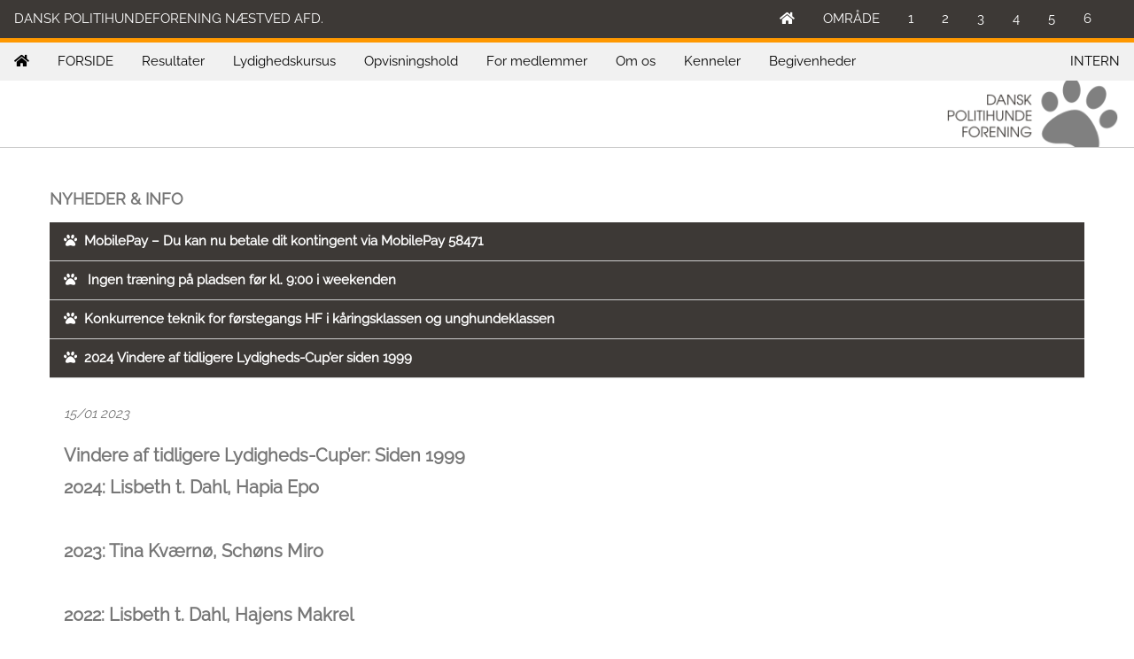

--- FILE ---
content_type: text/html; charset=UTF-8
request_url: https://www.danskpolitihundeforening.dk/nyhed.php?afd=507&n=1413
body_size: 54805
content:
<!DOCTYPE html>
<html lang="da">

<head>

<meta charset="UTF-8">
<title>Dansk Politihundeforening Næstved afd.</title>
  <meta name="description" content="">
  <meta name="author" content="Formand Gitte Marianne Skov Larsen">
<meta name="viewport" content="width=device-width, initial-scale=1">
<link rel="preload" href="/css/w3.css" as="style" />
<link rel="stylesheet" href="/css/w3.css">
<link rel="stylesheet" href="https://fonts.bunny.net/css?family=Raleway" crossorigin="anonymous" referrerpolicy="no-referrer">
<link rel="icon" href="/favicon.ico" type="image/x-icon">
<script src="https://kit.fontawesome.com/1552920829.js" crossorigin="anonymous"></script>

<style>
body,h1,h2,h3,h4,h5,h6 {font-family: "Raleway", sans-serif;}
body, html {
  height: 100%;
  color: #777;
  line-height: 1.8;
}

/* Deaktiver FORM-button til alle required-felter er udfyldt */

#frm1:invalid #btn1 {
  pointer-events: none;
  cursor: not-allowed;
  color: graytext;
}

</style>

</head>

<body>



<div class="w3-sidebar w3-bar-block w3-light-grey w3-animate-left" style="display:none;z-index:4; width:300px; padding-bottom:200px;" id="mySidebar">
<button class="w3-button w3-block w3-left-align" onclick="myAccFunc('Acc1')">OMR&Aring;DE 1 <i class="fa fa-caret-down"></i></button><div id="Acc1" class="w3-hide w3-white"><a href="/" class="w3-bar-item w3-button" target="">Aalborg</a><a href="/?afd=105" class="w3-bar-item w3-button" target="">Brovst</a><a href="/?afd=101" class="w3-bar-item w3-button" target="">Dronninglund</a><a href="/?afd=102" class="w3-bar-item w3-button" target="">Hjørring</a><a href="/?afd=103" class="w3-bar-item w3-button" target="">Hobro</a><a href="/?afd=104" class="w3-bar-item w3-button" target="">Vendelbo</a></div><button class="w3-button w3-block w3-left-align" onclick="myAccFunc('Acc2')">OMR&Aring;DE 2 <i class="fa fa-caret-down"></i></button><div id="Acc2" class="w3-hide w3-white"><a href="/?afd=200" class="w3-bar-item w3-button" target=""> Område side</a><a href="/?afd=211" class="w3-bar-item w3-button" target="">Aarhus</a><a href="/?afd=201" class="w3-bar-item w3-button" target="">Galten</a><a href="/?afd=202" class="w3-bar-item w3-button" target="">Grenå</a><a href="/?afd=203" class="w3-bar-item w3-button" target="">Herning</a><a href="/?afd=212" class="w3-bar-item w3-button" target="">Mors</a><a href="/?afd=206" class="w3-bar-item w3-button" target="">Odder</a><a href="/?afd=207" class="w3-bar-item w3-button" target="">Randers</a><a href="/?afd=208" class="w3-bar-item w3-button" target="">Silkeborg</a><a href="/?afd=205" class="w3-bar-item w3-button" target="">Skive</a><a href="/?afd=209" class="w3-bar-item w3-button" target="">Thisted</a><a href="/?afd=210" class="w3-bar-item w3-button" target="">Viborg</a></div><button class="w3-button w3-block w3-left-align" onclick="myAccFunc('Acc3')">OMR&Aring;DE 3 <i class="fa fa-caret-down"></i></button><div id="Acc3" class="w3-hide w3-white"><a href="/?afd=300" class="w3-bar-item w3-button" target=""> Område side</a><a href="/?afd=309" class="w3-bar-item w3-button" target="">Aabenraa</a><a href="/?afd=304" class="w3-bar-item w3-button" target="">Billund</a><a href="/?afd=301" class="w3-bar-item w3-button" target="">Haderslev</a><a href="/?afd=302" class="w3-bar-item w3-button" target="">Horsens</a><a href="/?afd=306" class="w3-bar-item w3-button" target="">Sønderborg</a><a href="/?afd=307" class="w3-bar-item w3-button" target="">Tønder</a><a href="/?afd=308" class="w3-bar-item w3-button" target="">Vejle</a><a href="/?afd=305" class="w3-bar-item w3-button" target="">Vestjylland</a></div><button class="w3-button w3-block w3-left-align" onclick="myAccFunc('Acc4')">OMR&Aring;DE 4 <i class="fa fa-caret-down"></i></button><div id="Acc4" class="w3-hide w3-white"><a href="/?afd=401" class="w3-bar-item w3-button" target="">Bogense</a><a href="/?afd=402" class="w3-bar-item w3-button" target="">Faaborg</a><a href="/?afd=403" class="w3-bar-item w3-button" target="">Middelfart</a><a href="/?afd=404" class="w3-bar-item w3-button" target="">Nyborg</a><a href="/?afd=405" class="w3-bar-item w3-button" target="">Odense</a><a href="/?afd=406" class="w3-bar-item w3-button" target="">Svendborg</a></div><button class="w3-button w3-block w3-left-align" onclick="myAccFunc('Acc5')">OMR&Aring;DE 5 <i class="fa fa-caret-down"></i></button><div id="Acc5" class="w3-hide w3-white"><a href="/?afd=500" class="w3-bar-item w3-button" target=""> Område side</a><a href="/?afd=501" class="w3-bar-item w3-button" target="">Holbæk</a><a href="/?afd=502" class="w3-bar-item w3-button" target="">Kalundborg</a><a href="/?afd=503" class="w3-bar-item w3-button" target="">Korsør</a><a href="/?afd=504" class="w3-bar-item w3-button" target="">Maribo</a><a href="/?afd=505" class="w3-bar-item w3-button" target="">Nakskov</a><a href="/?afd=506" class="w3-bar-item w3-button" target="">Nykøbing Falster</a><a href="/?afd=507" class="w3-bar-item w3-button" target="">Næstved</a><a href="/?afd=508" class="w3-bar-item w3-button" target="">Ringsted</a><a href="/?afd=509" class="w3-bar-item w3-button" target="">Slagelse</a><a href="/" class="w3-bar-item w3-button" target="">Vordingborg</a><a href="/?afd=511" class="w3-bar-item w3-button" target="">Østsjælland</a></div><button class="w3-button w3-block w3-left-align" onclick="myAccFunc('Acc6')">OMR&Aring;DE 6 <i class="fa fa-caret-down"></i></button><div id="Acc6" class="w3-hide w3-white"><a href="/?afd=600" class="w3-bar-item w3-button" target=""> Område side</a><a href="/?afd=601" class="w3-bar-item w3-button" target="">Birkerød</a><a href="/" class="w3-bar-item w3-button" target="">Bornholm</a><a href="/?afd=602" class="w3-bar-item w3-button" target="">Frederiksværk-Gribskov</a><a href="/?afd=607" class="w3-bar-item w3-button" target="">Helsingør</a><a href="/?afd=603" class="w3-bar-item w3-button" target="">København</a><a href="/?afd=604" class="w3-bar-item w3-button" target="">Roskilde</a><a href="/?afd=605" class="w3-bar-item w3-button" target="">Skovbo</a><a href="/?afd=606" class="w3-bar-item w3-button" target="">Tåstrup</a></div>

</div>

<div class="w3-overlay" onclick="side_close()" style="cursor:pointer;z-index:3;" id="myOverlay"></div>


<div class="w3-top w3-hide-small">
<div class="w3-bar w3-text-white w3-bottombar w3-border-orange" style="background:#3D3936;">
<div class="w3-bar-item w3-hover-orange w3-right"></div>
  <span class="w3-bar-item w3-left">DANSK POLITIHUNDEFORENING N&AElig;STVED AFD.</span>
  <a href="#" onclick="side_open('Acc6')"><div class="w3-bar-item w3-hover-orange w3-right">6</div></a>
  <a href="#" onclick="side_open('Acc5')"><div class="w3-bar-item w3-hover-orange w3-right">5</div></a>
  <a href="#" onclick="side_open('Acc4')"><div class="w3-bar-item w3-hover-orange w3-right">4</div></a>
  <a href="#" onclick="side_open('Acc3')"><div class="w3-bar-item w3-hover-orange w3-right">3</div></a>
  <a href="#" onclick="side_open('Acc2')"><div class="w3-bar-item w3-hover-orange w3-right">2</div></a>
  <a href="#" onclick="side_open('Acc1')"><div class="w3-bar-item w3-hover-orange w3-right">1</div></a>
  <span class="w3-bar-item w3-right">OMR&Aring;DE</span>
  <a href="/?afd=1" class="w3-bar-item w3-button w3-right w3-hover-orange" title="Hovedforside"><i class="fa fa-home"></i></a>
</div>
</div>


<div class="w3-top w3-hide-medium w3-hide-large">
<div class="w3-bar w3-text-white w3-bottombar w3-border-orange" style="background:#3D3936;">
<div class="w3-bar-item w3-hover-orange w3-right"></div>

  <a href="#" onclick="side_open()"><div class="w3-bar-item w3-hover-orange w3-right">OMR&Aring;DER</div></a>
  <a href="/?afd=1" class="w3-bar-item w3-button w3-right w3-hover-orange" title="Hovedforside"><i class="fa fa-home"></i></a>
</div>
</div>

<!-- Navbar -->

<div class="w3-top" style="top:48px;">
  <div class="w3-bar w3-light-grey" id="myNavbarDisabled">
    <a class="w3-bar-item w3-button w3-hover-black w3-hide-medium w3-hide-large w3-right" href="javascript:void(0);" onclick="toggleFunction()" title="Toggle Navigation Menu">
      <i class="fa fa-bars"></i>
    </a>
    
    <a href="/?afd=507#home" class="w3-bar-item w3-button" title="Afdelingsforside"><i class="fa fa-home"></i></a>
<a href="/side/65/FORSIDE" class="w3-bar-item w3-button w3-hide-small">FORSIDE</a><div class="w3-dropdown-hover w3-hide-small">
	<button class="w3-button"> Resultater</button>
	<div class="w3-dropdown-content w3-bar-block w3-light-grey"><a href="/side/786/Standpunktsprøver" class="w3-bar-item w3-button">Standpunktsprøver</a><a href="/side/1209/Prøvekåring" class="w3-bar-item w3-button">Prøvekåring</a><a href="/side/787/Kåring" class="w3-bar-item w3-button">Kåring</a><a href="/side/788/Unghundeklassen" class="w3-bar-item w3-button">Unghundeklassen</a><a href="/side/789/Patruljeklassen" class="w3-bar-item w3-button">Patruljeklassen</a><a href="/side/790/Kriminalklassen" class="w3-bar-item w3-button">Kriminalklassen</a><a href="/side/791/Vinderklassen" class="w3-bar-item w3-button">Vinderklassen</a><a href="/side/792/Lydighedscup" class="w3-bar-item w3-button">Lydighedscup</a><a href="/side/1807/Øvrige konkurrencer" class="w3-bar-item w3-button">Øvrige konkurrencer</a></div></div><div class="w3-dropdown-hover w3-hide-small">
	<button class="w3-button"> Lydighedskursus</button>
	<div class="w3-dropdown-content w3-bar-block w3-light-grey"><a href="/side/827/Hvad laver man" class="w3-bar-item w3-button">Hvad laver man</a><a href="/side/1981/Praktiske oplysninger" class="w3-bar-item w3-button">Praktiske oplysninger</a></div></div><a href="/side/828/Opvisningshold" class="w3-bar-item w3-button w3-hide-small">Opvisningshold</a><a href="/side/1897/For medlemmer" class="w3-bar-item w3-button w3-hide-small">For medlemmer</a><div class="w3-dropdown-hover w3-hide-small">
	<button class="w3-button"> Om os</button>
	<div class="w3-dropdown-content w3-bar-block w3-light-grey"><a href="/side/800/Bestyrelse" class="w3-bar-item w3-button">Bestyrelse</a><a href="/side/801/Hvor holder vi til" class="w3-bar-item w3-button">Hvor holder vi til</a><a href="/side/802/Aktive hundefører" class="w3-bar-item w3-button">Aktive hundefører</a><a href="/side/917/Generalforsamling" class="w3-bar-item w3-button">Generalforsamling</a><a href="/side/1975/Nyt medlem" class="w3-bar-item w3-button">Nyt medlem</a></div></div><a href="/side/1075/Kenneler" class="w3-bar-item w3-button w3-hide-small">Kenneler</a><a href="/side/1962/Begivenheder" class="w3-bar-item w3-button w3-hide-small">Begivenheder</a><a href="#" class="w3-bar-item w3-button w3-hide-small" style="float:right" onclick="document.getElementById('secret').style.display='block'">INTERN</a>
<!--
    <a href="#" class="w3-bar-item w3-button w3-hide-small w3-right w3-hover-red">
    <i class="fa fa-search"></i>
    </a>
-->

  </div>

  <!-- Navbar on small screens -->
  <div id="navDemo" class="w3-bar-block w3-white w3-hide w3-hide-large w3-hide-medium"  style= "overflow-y: scroll;">
<a href="/side/65/FORSIDE" class="w3-bar-item w3-button" onclick="toggleFunction()">FORSIDE</a><div class="w3-dropdown-hover w3-hide-large w3-hide-medium">
	<button class="w3-button w3-light-grey"> Resultater</button>
	<div class="w3-dropdown-content w3-bar-block w3-light-grey"><a href="/side/786/Standpunktsprøver" class="w3-bar-item w3-button">Standpunktsprøver</a><a href="/side/1209/Prøvekåring" class="w3-bar-item w3-button">Prøvekåring</a><a href="/side/787/Kåring" class="w3-bar-item w3-button">Kåring</a><a href="/side/788/Unghundeklassen" class="w3-bar-item w3-button">Unghundeklassen</a><a href="/side/789/Patruljeklassen" class="w3-bar-item w3-button">Patruljeklassen</a><a href="/side/790/Kriminalklassen" class="w3-bar-item w3-button">Kriminalklassen</a><a href="/side/791/Vinderklassen" class="w3-bar-item w3-button">Vinderklassen</a><a href="/side/792/Lydighedscup" class="w3-bar-item w3-button">Lydighedscup</a><a href="/side/1807/Øvrige konkurrencer" class="w3-bar-item w3-button">Øvrige konkurrencer</a></div></div><div class="w3-dropdown-hover w3-hide-large w3-hide-medium">
	<button class="w3-button w3-light-grey"> Lydighedskursus</button>
	<div class="w3-dropdown-content w3-bar-block w3-light-grey"><a href="/side/827/Hvad laver man" class="w3-bar-item w3-button">Hvad laver man</a><a href="/side/1981/Praktiske oplysninger" class="w3-bar-item w3-button">Praktiske oplysninger</a></div></div><a href="/side/828/Opvisningshold" class="w3-bar-item w3-button" onclick="toggleFunction()">Opvisningshold</a><a href="/side/1897/For medlemmer" class="w3-bar-item w3-button" onclick="toggleFunction()">For medlemmer</a><div class="w3-dropdown-hover w3-hide-large w3-hide-medium">
	<button class="w3-button w3-light-grey"> Om os</button>
	<div class="w3-dropdown-content w3-bar-block w3-light-grey"><a href="/side/800/Bestyrelse" class="w3-bar-item w3-button">Bestyrelse</a><a href="/side/801/Hvor holder vi til" class="w3-bar-item w3-button">Hvor holder vi til</a><a href="/side/802/Aktive hundefører" class="w3-bar-item w3-button">Aktive hundefører</a><a href="/side/917/Generalforsamling" class="w3-bar-item w3-button">Generalforsamling</a><a href="/side/1975/Nyt medlem" class="w3-bar-item w3-button">Nyt medlem</a></div></div><a href="/side/1075/Kenneler" class="w3-bar-item w3-button" onclick="toggleFunction()">Kenneler</a><a href="/side/1962/Begivenheder" class="w3-bar-item w3-button" onclick="toggleFunction()">Begivenheder</a>
<a href="#" class="w3-bar-item w3-button" onclick="document.getElementById('secret').style.display='block'">INTERN</a>
<!--
    <a href="#" class="w3-bar-item w3-button">EVT: S&Oslash;G</a>
-->
  </div>
</div>
<div class="w3-bar w3-white w3-border-bottom" style="margin-top:86px;">
   <a href="/?afd=507"><img src="/w3images/logo1.png" class="w3-right w3-margin-right" style="height:80px;" border="0" alt="Logo"></a>
 </div>




<div class="w3-content w3-container w3-padding-32" style="max-width:1200px" id="about">
<h5><strong>NYHEDER &amp; INFO</strong></h5>
<button onclick="myNews('nyh3528')" class="w3-button w3-block w3-left-align w3-border-bottom w3-text-white" style="background:#3D3936;"><i class="fas fa-paw" style="color:white; padding-right:8px;"></i><strong>MobilePay – Du kan nu betale dit kontingent via MobilePay 58471</strong></button><a name="3528"></a><div id="nyh3528" class="w3-hide w3-container w3-animate-opacity"><br><i>18/02 2025</i><br><strong><span style="font-size:22px;"><span new="" roman="" style="font-family:" times=""><span calibri="" style="font-family:">MobilePay &ndash; Du kan nu betale dit kontingent via MobilePay 58471</span></span><br />
<span new="" roman="" style="font-family:" times=""><span calibri="" style="font-family:">Nogen synes, at det er lettere end bankoverf&oslash;rsel. Det kommer s&aring; med en pris p&aring; kr. 13,- for gebyret. Dvs. du betaler kr. 1313,- Husk at skrive dit navn.</span></span></span></strong><br />
&nbsp;<br><br></div><button onclick="myNews('nyh3171')" class="w3-button w3-block w3-left-align w3-border-bottom w3-text-white" style="background:#3D3936;"><i class="fas fa-paw" style="color:white; padding-right:8px;"></i><strong> Ingen træning på pladsen før kl. 9:00 i weekenden</strong></button><a name="3171"></a><div id="nyh3171" class="w3-hide w3-container w3-animate-opacity"><br><i>12/08 2024</i><br><span style="font-size:12pt"><span style="font-family:&quot;Times New Roman&quot;,&quot;serif&quot;">- Ingen tr&aelig;ning p&aring; pladsen f&oslash;r kl. 9:00 i weekenden (konkurrencer og f&aelig;lles klubaktiviteter undtaget)</span></span><br />
<br />
<span style="font-size:12pt"><span style="font-family:&quot;Times New Roman&quot;,&quot;serif&quot;">- G&oslash;en/hylen fra biler skal minimeres!<br />
Park&eacute;r din bil s&aring; bagsm&aelig;kken vender mod klubhuset/h&aelig;kken. Hver enkelt er ansvarlig for at s&oslash;rge for de n&oslash;dvendige tiltag.<br />
Giv plads til den klubkammerat, der kun kan holde ro i bilen, n&aring;r vedkommende parkerer et specifikt sted.<br />
Hold f&aelig;lles justits, larmer en klubkammerats hund i bilen, n&aring;r der g&aring;r nogen forbi, s&aring; sig det til vedkommende, der skal handles p&aring; det.</span></span><br />
<br />
<span style="font-size:12pt"><span style="font-family:&quot;Times New Roman&quot;,&quot;serif&quot;">- Ingen f&aelig;rdsel p&aring; pladsen efter m&oslash;rkets frembrud for at lufte eller tr&aelig;ne hund.</span></span><br />
&nbsp;<br><br></div><button onclick="myNews('nyh2114')" class="w3-button w3-block w3-left-align w3-border-bottom w3-text-white" style="background:#3D3936;"><i class="fas fa-paw" style="color:white; padding-right:8px;"></i><strong>Konkurrence teknik for førstegangs HF i kåringsklassen og unghundeklassen</strong></button><a name="2114"></a><div id="nyh2114" class="w3-hide w3-container w3-animate-opacity"><br><i>06/08 2023</i><br><h1>K&aring;ringsklassen</h1>

<table border="1">
	<tbody>
		<tr>
			<td width="11%">
			<h3><span style="font-size:14px;">&Oslash;velse: 1.</span></h3>
			</td>
			<td align="left" width="39%">
			<h3><span style="font-size:14px;">Linef&oslash;ring&nbsp;det samme som fri v. fod, men man melder f&oslash;rst klar n&aring;r hund er p&aring; plads og line er sat p&aring; hunden. .</span></h3>
			</td>
			<td width="25%">
			<h3><span style="font-size:14px;">Point: 6 + 10/10</span></h3>
			</td>
		</tr>
	</tbody>
</table>

<table border="1">
	<tbody>
		<tr>
			<td width="27%">
			<h3><span style="font-size:14px;">&Oslash;velse: 2.</span></h3>
			</td>
			<td align="left" width="39%">
			<h3><span style="font-size:14px;">Fri ved fod</span></h3>
			</td>
			<td width="25%">
			<h3><span style="font-size:14px;">Point: 6 + 10/10</span></h3>
			</td>
		</tr>
	</tbody>
</table>

<table border="1">
	<tbody>
		<tr>
			<td width="100%"><span style="font-size:14px;">HF stiller sig med hunden p&aring; plads foran dommeren, uden line.<br />
			HF melder&nbsp;&quot;<i>klar, nikker</i>&quot;&nbsp;til dommeren.<br />
			Dommeren begynder at dirigere med HF.<br />
			Dommeren siger&nbsp;&rdquo;<i>ja tak</i>&rdquo;.<br />
			&Oslash;velsen er slut.</span></td>
		</tr>
	</tbody>
</table>

<table border="1">
	<tbody>
		<tr>
			<td width="27%">
			<h3><span style="font-size:14px;">&Oslash;velse: 3.</span></h3>
			</td>
			<td width="39%">
			<h3><span style="font-size:14px;">Apportering</span></h3>
			</td>
			<td width="25%">
			<h3><span style="font-size:14px;">Point:&nbsp; 6 + 10/10</span></h3>
			</td>
		</tr>
	</tbody>
</table>

<table border="1">
	<tbody>
		<tr>
			<td width="100%"><span style="font-size:14px;">HF stiller sig med hunden p&aring; plads, uden line.<br />
			HF melder&nbsp;&quot;<i>nikker</i>&quot;&nbsp;til dommeren.<br />
			Dommeren giver apport bukken til HF.<br />
			HF m&aring; give en&nbsp; kommando til H inden klarmelding til dommeren.<br />
			HF ser p&aring; dommeren.<br />
			Dommeren giver tegn&nbsp;<i>(nikker &quot;ok&quot;).</i><br />
			HF kaster apport bukken mindst 10 meter ud.<br />
			HF ser igen p&aring; dommeren.<br />
			Dommeren giver tegn&nbsp;<i>(nikker &quot;ok&quot;)&nbsp;</i>ca.5 sek. efter apporten ligger stille.<br />
			HF kommanderer&nbsp;&quot;<i>apport</i>&quot;&nbsp;. Hunden apporterer apport bukken.<br />
			HF kan v&aelig;lge at lade H aflevere apporten foran eller ved HF venstre side.<br />
			Dommeren giver tegn&nbsp;<i>(nikker &quot;ok&quot;)&nbsp;</i>ca.5 sek. efter H er kommet p&aring; plads. Hvis dommer ikke nikker er det fordi H. ikke har sat sig. kom med en plads kommando.<br />
			HF kommanderer&nbsp;&quot;<i>slip</i>&quot;&nbsp;og tager apport bukken fra hunden. Dommeren siger&nbsp;&quot;<i>ja tak</i>&quot;.<br />
			&Oslash;velsen er slut. El. siddende t&aelig;t foran HF, hvis HF v&aelig;lger den l&oslash;sning m&aring; der gives en&nbsp;<i>plads</i>&nbsp;kommando&nbsp;efter apport aflevering, Dommeren giver tegn&nbsp;<i>(nikker &quot;ok&quot;)</i>&nbsp;ca.5 sek. efter H har sat sig,&nbsp;HF kommanderer&nbsp;&quot;<i>slip</i>&quot;&nbsp;og tager apport bukken fra hunden.<br />
			HF ser p&aring; dommeren, n&aring;r hunden igen sidder p&aring; plads. Dommeren siger&nbsp;&quot;<i>ja tak</i>&quot;.<br />
			&Oslash;velsen er slut.</span></td>
		</tr>
	</tbody>
</table>

<table border="1">
	<tbody>
		<tr>
			<td width="27%">
			<h3><span style="font-size:14px;">&Oslash;velse: 4</span></h3>
			</td>
			<td width="39%">
			<h3><span style="font-size:14px;">Spring</span></h3>
			</td>
			<td width="25%">
			<h3><span style="font-size:14px;">Point:&nbsp; 6 + 10/10</span></h3>
			</td>
		</tr>
	</tbody>
</table>

<table border="1">
	<tbody>
		<tr>
			<td width="100%"><span style="font-size:14px;">HF stiller sig med hunden p&aring; plads foran spring br&aelig;ttet, uden line, det er i alle klasser 1,5 M.<br />
			HF melder&nbsp;&quot;<i>klar, nikker</i>&quot;&nbsp;til dommeren.<br />
			HF ser p&aring; dommeren.<br />
			Dommeren giver tegn&nbsp;<i>(nikker &quot;ok&quot;)</i>.<br />
			HF kommanderer&nbsp;&quot;<i>fremad spring</i>&quot;&nbsp;og l&oslash;ber frem og st&aring;r stille lige<br />
			s&aring; snart HF og hund er p&aring; h&oslash;jde med hinanden og hunden s&aelig;tter sig<br />
			p&aring; plads.<br />
			Dommeren siger&nbsp;&quot;<i>ja tak</i>&quot;.<br />
			&Oslash;velsen er slut.</span></td>
		</tr>
	</tbody>
</table>

<table border="1">
	<tbody>
		<tr>
			<td width="27%">
			<h3><span style="font-size:14px;">&Oslash;velse: 5.</span></h3>
			</td>
			<td align="left" width="39%">
			<h3><span style="font-size:14px;">Halsgivning</span></h3>
			</td>
			<td width="25%">
			<h3><span style="font-size:14px;">Point: 6 + 10/10</span></h3>
			</td>
		</tr>
	</tbody>
</table>

<table border="1">
	<tbody>
		<tr>
			<td width="100%"><span style="font-size:14px;">HF stiller sig med hunden p&aring; plads uden line, HF melder&nbsp;&quot;<i>klar, nikker</i>&quot;&nbsp;<br />
			til dommeren.<br />
			Dommeren giver tegn&nbsp;<i>(nikker &quot;ok&quot;).</i><br />
			HF kommanderer&nbsp;&quot;giv&nbsp;<i>hals</i>&quot;.<br />
			Dommeren siger&nbsp;&quot;<i>ja tak</i>&quot;&nbsp;efter 8 til 10 glam.<br />
			&Oslash;velsen er slut.</span></td>
		</tr>
	</tbody>
</table>

<table border="1">
	<tbody>
		<tr>
			<td width="27%">
			<h3><span style="font-size:14px;">&Oslash;velse: 6.</span></h3>
			</td>
			<td width="39%">
			<h3><span style="font-size:14px;">Afd&aelig;kning tid: 2 min.</span></h3>
			</td>
			<td width="25%">
			<h3><span style="font-size:14px;">Point:&nbsp; 6 + 10/10</span></h3>
			</td>
		</tr>
	</tbody>
</table>

<table border="1">
	<tbody>
		<tr>
			<td width="100%"><span style="font-size:14px;">HF stiller sig med hunden p&aring; det sted som dommeren anviser, uden line.<br />
			HF melder&nbsp;&quot;<i>klar, nikker</i>&quot;&nbsp;til dommeren.<br />
			HF ser p&aring; dommeren.<br />
			Dommeren giver tegn&nbsp;<i>(nikker &quot;ok&quot;)</i>.<br />
			HF kommanderer&nbsp;&quot;<i>d&aelig;k</i>&quot;.<br />
			HF ser p&aring; dommeren.<br />
			Dommeren giver tegn&nbsp;<i>(nikker &quot;ok&quot;).<br />
			Hvis&nbsp; dommeren ikke giver dig lov til at g&aring; s&aring; er det fordi din H ikke ligger d&aelig;k, Dommer kan ikke sende dig afsted hvis H ikke d&aelig;kker, du m&aring; ikke se p&aring; din H ,&nbsp; men i den situation ville jeg &nbsp;bare sige d&aelig;k igen indtil du f&aring;r lov til at g&aring;, for det sker ikke f&oslash;r hund d&aelig;kker.</i><br />
			HF g&aring;r i skjul, anvist af dommeren. Hunden skal v&aelig;re afd&aelig;kket i 2 min.<br />
			Dommer/tidtager giver tegn&nbsp;<i>(nikker &quot;ok&quot;)</i>&nbsp;til at HF kan kalde p&aring; hunden.<br />
			HF fl&oslash;jter/kalder p&aring; hunden.<br />
			Hunden l&oslash;ber hen til HF.<br />
			Dommeren siger&nbsp;&quot;<i>ja tak</i>&quot;<br />
			&Oslash;velsen er slut.</span></td>
		</tr>
	</tbody>
</table>

<table border="1" cellpadding="1" cellspacing="1" style="width:500px;">
	<tbody>
		<tr>
			<td>
			<h3><span style="font-size:14px;">&Oslash;velse 7. spors&oslash;g. Point 15- Appel 20/10</span></h3>

			<h3><span style="font-size:14px;">Sporet der skal ops&oslash;ges ved 2 pinde hvor der er 20 m. imellem er&nbsp;&nbsp;300 meter langt,<br />
			der er 1&nbsp;genstand p&aring;&nbsp;sporet og sporet er maksimalt 1 time gammelt.<br />
			HF ankommer med hunden i line, samt har sporline og evt. sporsele<br />
			med.<br />
			HF tager hundens line af og s&aelig;tter sporline p&aring; inden HF melder<br />
			&quot;<i>klar, nikker</i>&quot;&nbsp;til dommeren.<br />
			Dommeren siger&nbsp;&quot;<i>v&aelig;rsgo el. nikker</i>&quot;).<br />
			HF s&aelig;tter hunden i gang med at s&oslash;ge sporet.<br />
			Fundne genstande markeres ved h&aring;ndsopr&aelig;kning.<br />
			Sporet forts&aelig;ttes, indtil dommeren siger&nbsp;&quot;<i>ja tak</i>&quot;.<br />
			&Oslash;velsen er slut.</span></h3>
			</td>
		</tr>
	</tbody>
</table>

<hr />
<table border="1" cellpadding="2" style="font-size: 13px;">
	<tbody>
		<tr>
			<td width="100%"><span style="font-size:14px;">&Oslash;velse 8.rondering&nbsp;&nbsp;Point 15- Appel 20/10<br />
			HF ankommer med hunden i line.<br />
			Dommeren fort&aelig;ller om banens begr&aelig;nsninger (h&oslash;jre, eller venstre,<br />
			eller midtbegr&aelig;nsning og baglinie).<br />
			HF m&aring; gerne skridte&nbsp;&nbsp;baglinien af med hunden i line for at sikre sig<br />
			at han har tjek p&aring; bredden af stykket som er 75 m., f&oslash;r &oslash;velsens start.HF tager hundens line af og melder&nbsp;&quot;<i>klar, nikker</i>&quot;&nbsp;til dommeren.<br />
			Dommeren siger&nbsp;&quot;<i>v&aelig;rsgo el. nikker</i>&quot;.<br />
			HF s&aelig;tter hunden i gang. Husk at der skal v&aelig;re 3-4 udsving i&nbsp; starten fra side til side af stykket, s&aring; dommeren kan se I har styr p&aring; jeres hund og afs&oslash;ger det ordentligt.<br />
			HF g&oslash;r dommeren opm&aelig;rksom p&aring;, at hunden har fundet noget.<br />
			Dommeren giver tegn til at HF m&aring; l&oslash;be ud til hunden.<br />
			Derefter l&oslash;ber HF ud til hunden. Hunden har fundet en figurant.<br />
			HF f&aring;r hunden i ro, eventuelt p&aring; plads, d&aelig;kket af, mens figuranten<br />
			visiteres. Figuranten f&oslash;res til dommeren, med hunden i line.<br />
			Dommeren overtager figuranten p&aring; opfordring fra HF.<br />
			HF siger til Dommeren jeg g&aring;r tilbage og fors&aelig;tter derfra hvor jeg stod<br />
			da min hund gav hals. Dommeren siger ja tak<br />
			&Oslash;velsen er slut.</span></td>
		</tr>
	</tbody>
</table>

<table border="1" cellpadding="1" cellspacing="1" style="width:500px;">
	<tbody>
		<tr>
			<td>&Oslash;<span style="font-size:14px;">velse 9. stop af stok bev&aelig;bnet fig.&nbsp;Point 15- Appel 20/10<br />
			HF ankommer med hunden i line og melder&nbsp;<b>&quot;<i>klar el. nikker</i>&quot;</b>&nbsp;til dommeren.<br />
			Dommeren siger&nbsp;<b>&quot;<i>v&aelig;rsgo el. nikker</i>&quot;</b>.<br />
			HF g&aring;r patrulje i aftalt retning, Figuranten kommer frem fra et skjul.<br />
			HF anr&aring;ber figuranten&nbsp;<b>&quot;<i>Hall&oslash;j De der - stop eller jeg slipper min hund</i>&quot;.</b><br />
			Hunden l&oslash;ses fra sin line. Figuranten flygter - vender om og l&oslash;ber mod<br />
			hunden -&nbsp;og tildeler to slag med en stok, n&aring;r hunden har bidt sig fast i &aelig;rmet.<br />
			<b>G&aelig;lder fra 01-01-2012</b><br />
			<strong>F&oslash;reren skal straks efter anr&aring;bet standse op og afvente tegn fra dommeren, f&oslash;r f&oslash;reren m&aring; l&oslash;be frem til sin hund.<br />
			<strong>Dommeren skal straks efter&nbsp; H. har modtaget stokkeslagene og figuranten er g&aring;et i passiv give tegn til f&oslash;reren om at l&oslash;be frem til H.<br />
			Tegnet gives ved en tydelig kommando eller et klap p&aring; f&oslash;rerens skulder. </strong></strong><strong>El. hvis hund slipper n&aring;r fig. bliver passiv,&nbsp;</strong><strong>HF. tager stokken,&nbsp; hunden skal bevogte foran fig. mens HF. tager stokken<b>,</b>&nbsp;HF. tr&aelig;der derefter <b><i>et skridt</i></b>&nbsp;&nbsp;tilbage og kalder hunden p&aring; plads.</strong></span></td>
		</tr>
	</tbody>
</table>

<table border="1" cellpadding="1" cellspacing="1" style="width:500px;">
	<tbody>
		<tr>
			<td><strong><span style="font-size:14px;">&Oslash;velse 10. stop med skud.&nbsp;&nbsp;</span></strong><span style="font-size:14px;">Point 15- Appel 20/10</span><br />
			<strong><span style="font-size:14px;">fig. r&aring;bes an hund slippes og f&oslash;rer l&oslash;ber med hund, n&aring;r skuddet lyder g&aring;r HF i kn&aelig; og r&aring;ber drop pistolen, rejser sig og l&oslash;ber op til fig. </span><br />
			<span style="font-size:16px;">Husk at g&aring; de sidste 5 m. s&aring; der ikke er noget der p&aring;virker hunden.<br />
			Dette g&aelig;lder begge stop og ogs&aring; ved fig. p&aring; rondering</span></strong></td>
		</tr>
	</tbody>
</table>

<p><br />
<strong><span style="font-size:20px;">Unghundeklassen&nbsp;&nbsp;</span></strong></p>

<table border="1">
	<tbody>
		<tr>
			<td width="27%">
			<h3>&Oslash;velse: 1.</h3>
			</td>
			<td align="left" width="39%">
			<h3>Fri ved fod</h3>
			</td>
			<td width="25%">
			<h3>Point: 10 + 10/10</h3>
			</td>
		</tr>
	</tbody>
</table>

<table border="1">
	<tbody>
		<tr>
			<td width="100%">HF stiller sig med hunden p&aring; plads foran dommeren, uden line.<br />
			HF melder&nbsp;<b>&quot;<i>klar, nikker</i>&quot;&nbsp;</b>til dommeren.<br />
			Dommeren begynder at dirigere med HF.<br />
			Dommeren siger&nbsp;<b>&rdquo;<i>ja tak</i>&rdquo;</b>.<br />
			&Oslash;velsen er slut.</td>
		</tr>
	</tbody>
</table>

<table border="1">
	<tbody>
		<tr>
			<td width="27%">
			<h3><strong>&Oslash;velse: 2.</strong></h3>
			</td>
			<td width="39%">
			<h3>Apportering</h3>
			</td>
			<td width="25%">
			<h3>Point:&nbsp; 10 + 10/10</h3>
			</td>
		</tr>
	</tbody>
</table>

<table border="1">
	<tbody>
		<tr>
			<td width="100%"><span style="font-size:14px;">HF stiller sig med hunden p&aring; plads, uden line.<br />
			HF melder&nbsp;<b>&quot;<i>nikker</i>&quot;</b>&nbsp;til dommeren.<br />
			Dommeren giver apport bukken til HF.<br />
			<strong>HF m&aring; give en&nbsp; kommando til H inden klarmelding til dommeren.</strong><br />
			HF ser p&aring; dommeren.<br />
			Dommeren giver tegn&nbsp;<i><b>(nikker &quot;ok&quot;).</b></i><br />
			HF kaster apport bukken mindst 10 meter ud.<br />
			HF ser igen p&aring; dommeren.<br />
			Dommeren giver tegn&nbsp;<i><b>(nikker &quot;ok&quot;)&nbsp;</b></i>ca.5 sek. efter apporten ligger stille.<br />
			HF kommanderer&nbsp;<b>&quot;<i>apport</i>&quot;&nbsp;</b>. Hunden apporterer apport bukken.<br />
			HF kan v&aelig;lge at lade H aflevere apporten ved HF venstre side.<br />
			Dommeren giver tegn&nbsp;<i><b>(nikker &quot;ok&quot;)&nbsp;</b></i>ca.5 sek. efter H er kommet p&aring; plads.<br />
			HF kommanderer&nbsp;<b>&quot;<i>slip</i>&quot;</b>&nbsp;og tager apport bukken fra hunden. Dommeren siger&nbsp;<b>&quot;<i>ja tak</i>&quot;</b>.<br />
			&Oslash;velsen er slut. El. siddende t&aelig;t foran HF, hvis HF v&aelig;lger den l&oslash;sning m&aring; der gives en&nbsp;<b><i>plads</i></b>&nbsp;kommando&nbsp;efter apport aflevering, Dommeren giver tegn&nbsp;<i><b>(nikker &quot;ok&quot;)</b></i>&nbsp;ca.5 sek. efter H har sat sig,&nbsp;HF kommanderer<b>&nbsp;&quot;<i>slip</i>&quot;</b>&nbsp;og tager apport bukken fra hunden.<br />
			HF ser p&aring; dommeren, n&aring;r hunden igen sidder p&aring; plads. Dommeren siger&nbsp;<b>&quot;<i>ja tak</i>&quot;</b>.<br />
			&Oslash;velsen er slut.</span></td>
		</tr>
	</tbody>
</table>

<table border="1">
	<tbody>
		<tr>
			<td width="27%">
			<h3><strong>&Oslash;velse: 3.</strong></h3>
			</td>
			<td width="39%">
			<h3>Halsgivning</h3>
			</td>
			<td width="25%">
			<h3>Point:&nbsp; 5 + 10/10</h3>
			</td>
		</tr>
	</tbody>
</table>

<table border="1">
	<tbody>
		<tr>
			<td width="100%">HF stiller sig med hunden p&aring; plads uden line, HF melder&nbsp;<b>&quot;<i>klar, nikker</i>&quot;&nbsp;</b><br />
			til dommeren.<br />
			Dommeren giver tegn&nbsp;<i><b>(nikker &quot;ok&quot;).</b></i><br />
			HF kommanderer&nbsp;<b>&quot;giv&nbsp;<i>hals</i>&quot;.</b><br />
			Dommeren siger&nbsp;<b>&quot;<i>ja tak</i>&quot;</b>&nbsp;efter 10 glam.<br />
			&Oslash;velsen er slut.</td>
		</tr>
	</tbody>
</table>

<table border="1">
	<tbody>
		<tr>
			<td width="27%">
			<h3><strong>&Oslash;velse: 4.</strong></h3>
			</td>
			<td width="39%">
			<h3>Spring</h3>
			</td>
			<td width="25%">
			<h3>Point:&nbsp; 5 + 10/10</h3>
			</td>
		</tr>
	</tbody>
</table>

<table border="1">
	<tbody>
		<tr>
			<td width="100%">HF stiller sig med hunden p&aring; plads foran spring br&aelig;ttet, uden line, det er i alle klasser 1,5 M.<br />
			HF melder&nbsp;<b>&quot;<i>klar, nikker</i>&quot;</b>&nbsp;til dommeren.<br />
			HF ser p&aring; dommeren.<br />
			Dommeren giver tegn&nbsp;<i><b>(nikker &quot;ok&quot;)</b></i>.<br />
			HF kommanderer<b>&nbsp;&quot;<i>fremad spring</i>&quot;&nbsp;</b>og l&oslash;ber frem og st&aring;r stille lige<br />
			s&aring; snart HF og hund er p&aring; h&oslash;jde med hinanden og hunden s&aelig;tter sig<br />
			p&aring; plads.<br />
			Dommeren siger&nbsp;<b>&quot;<i>ja tak</i>&quot;</b>.<br />
			&Oslash;velsen er slut.</td>
		</tr>
	</tbody>
</table>

<table border="1">
	<tbody>
		<tr>
			<td width="27%">
			<h3><strong>&Oslash;velse: 5.</strong></h3>
			</td>
			<td width="39%">
			<h3>Afd&aelig;kning tid: 2 min.</h3>
			</td>
			<td width="25%">
			<h3>Point:&nbsp; 10 + 10/10</h3>
			</td>
		</tr>
	</tbody>
</table>

<table border="1">
	<tbody>
		<tr>
			<td width="100%"><span style="font-size:14px;">HF stiller sig med hunden p&aring; det sted som dommeren anviser, uden line.<br />
			HF melder&nbsp;<b>&quot;<i>klar, nikker</i>&quot;</b>&nbsp;til dommeren.<br />
			HF ser p&aring; dommeren.<br />
			Dommeren giver tegn&nbsp;<i><b>(nikker &quot;ok&quot;)</b></i>.<br />
			HF kommanderer&nbsp;<b>&quot;<i>d&aelig;k</i>&quot;</b>.<br />
			HF ser p&aring; dommeren.<br />
			Dommeren giver tegn&nbsp;<i><b>(nikker &quot;ok&quot;).</b><br />
			<strong><span style="color:#e74c3c;"><span calibri="">Hvis&nbsp; dommeren ikke giver dig lov til at g&aring; s&aring; er det fordi din H ikke ligger d&aelig;k, Dommer kan ikke sende dig afsted hvis H ikke d&aelig;kker, du m&aring; ikke se p&aring; din H ,&nbsp; men i den situation ville jeg &nbsp;bare sige d&aelig;k igen indtil du f&aring;r lov til at g&aring;, for det sker ikke f&oslash;r hund d&aelig;kker.</span></span></strong></i><br />
			HF g&aring;r i skjul, anvist af dommeren. Hunden skal v&aelig;re afd&aelig;kket i 2 min.<br />
			Dommer/tidtager giver tegn&nbsp;<i><b>(nikker &quot;ok&quot;)</b></i>&nbsp;til at HF kan kalde p&aring; hunden.<br />
			HF fl&oslash;jter/kalder p&aring; hunden.<br />
			Hunden l&oslash;ber hen til HF.<br />
			Dommeren siger&nbsp;<b>&quot;<i>ja tak</i>&quot;</b><br />
			&Oslash;velsen er slut.</span></td>
		</tr>
	</tbody>
</table>

<table border="1">
	<tbody>
		<tr>
			<td width="27%">
			<h3><strong>&Oslash;velse: 6.</strong></h3>
			</td>
			<td width="39%">
			<h3>Fri ved cykel</h3>
			</td>
			<td width="25%">
			<h3>Point:&nbsp; 10 + 10/10</h3>
			</td>
		</tr>
	</tbody>
</table>

<table border="1">
	<tbody>
		<tr>
			<td width="100%">Dommeren giver HF cyklen og fort&aelig;ller HF om k&oslash;reretning/vendested.<br />
			HF stiller sig med hunden p&aring; plads ved siden af cyklen, uden line.<br />
			HF melder&nbsp;<b>&quot;<i>klar, nikker</i>&quot;</b>&nbsp;til dommeren.<br />
			HF st&aring;r p&aring; cyklen og hunden l&oslash;ber om p&aring; h&oslash;jre side af cyklen.<br />
			Der cykles, vendes og standses.<br />
			Hunden g&aring;r p&aring; plads.<br />
			HF ser p&aring; dommeren.<br />
			Dommeren siger&nbsp;<b>&quot;<i>ja tak</i>&quot;</b>.<br />
			&Oslash;velsen er slut.</td>
		</tr>
	</tbody>
</table>

<table border="1">
	<tbody>
		<tr>
			<td width="29%">
			<h3><strong>&Oslash;velse: 7.</strong></h3>
			</td>
			<td width="42%">
			<h3>Gerningssted tid: 10 min.</h3>
			</td>
			<td width="26%">
			<h3>Point:&nbsp; 24 + 10/10</h3>
			</td>
		</tr>
	</tbody>
</table>

<table border="1">
	<tbody>
		<tr>
			<td width="100%">Feltet der s&oslash;ges i er 10 x 10 meter, der er 4 genstande i feltet,<br />
			og feltet er maksimalt 1 time gammelt.<br />
			HF ankommer med hunden i line f&aring;r hunden p&aring; plads ca. 2 m fra felt,<br />
			HF tager hundens line af og melder&nbsp;<b>&quot;<i>klar, nikker</i>&quot;&nbsp;</b>til dommeren.<br />
			Dommeren siger&nbsp;<b>&quot;<i>v&aelig;rsgo el. nikker&nbsp;</i>&quot;</b>.<br />
			HF s&aelig;tter hunden i gang med at s&oslash;ge.<br />
			P&aring;viser/taber eller bytter hunden en genstand, m&aring; HF betr&aelig;de feltet<br />
			og sikre sig genstanden, efter at have adviseret dommeren herom, HF<br />
			skal fort&aelig;lle hvad det er for en genstand hunden har fundet s&aring;<br />
			dommeren er sikker p&aring; det er de rigtige fire genstande der er fundet<br />
			n&aring;r han siger&nbsp;<i><b>&rdquo;ja tak&rdquo;</b>.</i><br />
			Bes&oslash;rger hunden i feltet, skal HF fors&oslash;ge at kalde den ud af feltet.<br />
			Dommeren siger&nbsp;<b>&quot;<i>ja tak</i>&quot;&nbsp;</b>efter at alle genstande er fundet.<br />
			&Oslash;velsen er slut.</td>
		</tr>
	</tbody>
</table>

<table border="1">
	<tbody>
		<tr>
			<td width="28%">
			<h3><strong>&Oslash;velse: 8.</strong></h3>
			</td>
			<td width="40%">
			<h3>Spors&oslash;g tid: 15 min.</h3>
			</td>
			<td width="25%">
			<h3>Point:&nbsp; 25 + 10/10</h3>
			</td>
		</tr>
	</tbody>
</table>

<table border="1">
	<tbody>
		<tr>
			<td width="100%">Sporet der skal ops&oslash;ges ved 2 pinde hvor der er 20 m. imellem er&nbsp;&nbsp;300 meter langt,<br />
			der er 2 genstande p&aring;&nbsp;sporet og sporet er maksimalt 1 time gammelt.<br />
			HF ankommer med hunden i line, samt har sporline og evt. sporsele<br />
			med.<br />
			HF tager hundens line af og s&aelig;tter sporline p&aring; inden HF melder<br />
			<b>&quot;<i>klar, nikker</i>&quot;</b>&nbsp;til dommeren.<br />
			Dommeren siger&nbsp;<b>&quot;<i>v&aelig;rsgo el. nikker</i>&quot;</b>).<br />
			HF s&aelig;tter hunden i gang med at s&oslash;ge sporet.<br />
			HF m&aring; bede dommeren om en tilrettevisning, hvis hunden ikke g&aring;r i<br />
			gang med at s&oslash;ge sporet, men det vil v&aelig;re klogere at pr&oslash;ve at presse<br />
			sin hund lidt frem foran pindene, inden man beder om en tilrettevisning,<br />
			da hunden mange gange s&aring; vil f&aring; fat i sporet, g&oslash;r den ikke det s&aring; kan man<br />
			bede om tilrettevisningen.<br />
			Fundne genstande markeres ved h&aring;ndsopr&aelig;kning.<br />
			Sporet forts&aelig;ttes, indtil dommeren siger&nbsp;<b>&quot;<i>ja tak</i>&quot;</b>.<br />
			&Oslash;velsen er slut.</td>
		</tr>
	</tbody>
</table>

<table border="1">
	<tbody>
		<tr>
			<td width="27%">
			<h3><strong>&Oslash;velse: 9.</strong></h3>
			</td>
			<td width="39%">
			<h3>Rundering tid: 20 min.</h3>
			</td>
			<td width="25%">
			<h3>Point:&nbsp; 30 + 10/10</h3>
			</td>
		</tr>
	</tbody>
</table>

<table border="1">
	<tbody>
		<tr>
			<td width="100%">HF ankommer med hunden i line.<br />
			Dommeren fort&aelig;ller om banens begr&aelig;nsninger (h&oslash;jre, eller venstre,<br />
			eller midtbegr&aelig;nsning og baglinie).<br />
			HF m&aring; gerne skridte&nbsp;&nbsp;baglinien af med hunden i line for at sikre sig<br />
			at han har tjek p&aring; bredden af stykket som er 75 m., f&oslash;r &oslash;velsens start.<br />
			HF tager hundens line af og melder&nbsp;<b>&quot;<i>klar, nikker</i>&quot;</b>&nbsp;til dommeren.<br />
			Dommeren siger&nbsp;<b>&quot;<i>v&aelig;rsgo el. nikker</i>&quot;</b>.<br />
			HF s&aelig;tter hunden i gang.<br />
			HF g&oslash;r dommeren opm&aelig;rksom p&aring;, at hunden har fundet noget.<br />
			Dommeren giver tegn til at HF m&aring; l&oslash;be ud til hunden.<br />
			Derefter l&oslash;ber HF ud til hunden. Hunden har fundet en figurant.<br />
			HF f&aring;r hunden i ro, eventuelt p&aring; plads, d&aelig;kket af, mens figuranten<br />
			visiteres. Figuranten f&oslash;res til dommeren, med hunden i line.<br />
			Dommeren overtager figuranten p&aring; opfordring fra HF.<br />
			HF vender tilbage til det sted figuranten blev fundet, og s&aelig;tter hunden<br />
			til at s&oslash;ge gerningssted.<br />
			HF siger til Dommeren jeg g&aring;r tilbage og fors&aelig;tter derfra hvor jeg stod<br />
			da min hund gav hals, runderingen forts&aelig;ttes.<br />
			Hunden har fundet en genstand.<br />
			HF m&aring; ikke flytte genst. uden tilladelse fra dommeren, kan bede om at<br />
			f&aring; flyttet genstanden, mens hunden s&aelig;ttes til at s&oslash;ge p&aring; findestedet.<br />
			HF siger til Dommeren jeg g&aring;r tilbage og fors&aelig;tter derfra hvor jeg stod<br />
			da min hund gav hals, runderingen forts&aelig;ttes.<br />
			Runderingen forts&aelig;ttes, indtil dommeren siger&nbsp;<b>&quot;<i>ja tak</i>&quot;</b>.<br />
			&Oslash;velsen er slut.</td>
		</tr>
	</tbody>
</table>

<table border="1">
	<tbody>
		<tr>
			<td width="27%">
			<h3><strong>&Oslash;velse: 10.</strong></h3>
			</td>
			<td width="39%">
			<h3>Anholdelsesopgave tid: 4 min.</h3>
			</td>
			<td width="25%">
			<h3>Point:&nbsp; 10 + 10/10</h3>
			</td>
		</tr>
	</tbody>
</table>

<table border="1">
	<tbody>
		<tr>
			<td width="100%">HF ankommer med hunden i line og melder&nbsp;<b>&quot;<i>klar, nikker</i>&quot;</b>&nbsp;til<br />
			dommeren.<br />
			Dommeren siger&nbsp;<b>&quot;<i>v&aelig;rsgo el. nikker</i>&quot;</b>.<br />
			HF g&aring;r patrulje ad aftalt sti. Figuranten kommer frem fra et skjul.<br />
			HF anr&aring;ber figuranten&nbsp;<b>&quot;<i>Hall&oslash;j De der - stop eller jeg slipper min hund</i>&quot;</b>.<br />
			Hunden l&oslash;ses fra sin line, Figuranten m&aring; f&oslash;rst flygte n&aring;r hunden er sluppet.<br />
			Hunden standser figuranten ved bid i &aelig;rmet.<br />
			Figuranten r&aring;ber&nbsp;<b>&quot;<i>av-av</i>&quot;</b>&nbsp;indtil HF n&aring;r frem til figuranten.<br />
			HF kommander&nbsp;<b>&quot;<i>slip</i>&quot;</b>&nbsp;til hunden, og&nbsp;<b>&quot;<i>plads</i>&quot;,</b>&nbsp;n&aring;r hunden har sluppet &aelig;rmet.<br />
			Hunden afd&aelig;kkes eventuelt, mens figuranten visiteres.<br />
			Dommeren st&aring;r nu d&eacute;r, hvor figuranten forsvandt ind i skoven.<br />
			Figuranten indtransporteres under HF&acute;s kommando, med hunden i line.<br />
			Dommeren overtager figuranten p&aring; HF&acute;s anmodning.<br />
			&Oslash;velsen er slut.</td>
		</tr>
	</tbody>
</table>

<table border="1">
	<tbody>
		<tr>
			<td width="27%">
			<h3><strong>&Oslash;velse: 11.</strong></h3>
			</td>
			<td width="39%">
			<h3>Frygtl&oslash;shed for slag</h3>
			</td>
			<td width="25%">
			<h3>Point:&nbsp; 19 + 10/10</h3>
			</td>
		</tr>
	</tbody>
</table>

<table border="1">
	<tbody>
		<tr>
			<td width="100%">HF ankommer med hunden i line og melder&nbsp;<b>&quot;<i>klar el. nikker</i>&quot;</b>&nbsp;til dommeren.<br />
			Dommeren siger&nbsp;<b>&quot;<i>v&aelig;rsgo el. nikker</i>&quot;</b>.<br />
			HF g&aring;r patrulje i aftalt retning, Figuranten kommer frem fra et skjul.<br />
			HF anr&aring;ber figuranten&nbsp;<b>&quot;<i>Hall&oslash;j De der - stop eller jeg slipper min hund</i>&quot;.</b><br />
			Hunden l&oslash;ses fra sin line. Figuranten flygter - vender om og l&oslash;ber mod<br />
			hunden -&nbsp;og tildeler to slag med en stok, n&aring;r hunden har bidt sig fast i &aelig;rmet.<br />
			<b>G&aelig;lder fra 01-01-2012</b><br />
			<strong>F&oslash;reren skal straks efter anr&aring;bet standse op og afvente tegn fra dommeren, f&oslash;r f&oslash;reren m&aring; l&oslash;be frem til sin hund.<br />
			<strong>Dommeren skal straks efter&nbsp; H. har modtaget stokkeslagene og figuranten er g&aring;et i passiv give tegn til f&oslash;reren om at l&oslash;be frem til H.<br />
			Tegnet gives ved en tydelig kommando eller et klap p&aring; f&oslash;rerens skulder. </strong></strong><strong>El. hvis hund slipper n&aring;r fig. bliver passiv,&nbsp;</strong><strong>HF. tager stokken,&nbsp; hunden skal bevogte foran fig. mens HF. tager stokken<b>,</b>&nbsp;HF. tr&aelig;der derefter <b><i>et skridt</i></b>&nbsp;&nbsp;tilbage og kalder hunden p&aring; plads.&nbsp;</strong>Derefter indtransport<br />
			Figuranten indtransporteres til dommeren under kommando af HF,<br />
			idet HF g&aring;r&nbsp;&nbsp;5 meter bag figuranten under indtransporten, man skal<br />
			tilbage i den retning man kom fra, men det ved fig. s&aring; man skal bare sige fremad g&aring;.<br />
			Figuranten flygter og efters&aelig;ttes straks af hunden - uden nogen<br />
			kommando fra HF.<br />
			HF standser&nbsp;<b><i>et skridt</i></b>&nbsp;fra figuranten og kommanderer&nbsp;<b>&quot;<i>slip</i>&quot;</b>&nbsp;&nbsp;og&nbsp;<b>&quot;<i>plads</i>&quot;&nbsp;</b><br />
			n&aring;r hunden har sluppet &aelig;rmet.<br />
			&Oslash;velsen er slut n&aring;r dommeren siger s&aelig;t line p&aring; hunden og&nbsp;<b>&quot;<i>ja tak</i>&quot;.</b>

			<h3><strong>&Oslash;velse 12 - Afst&aring;else af stop</strong></h3>

			<h5><span style="font-size:16px;">Point: 10 + Appel: 10/10<br />
			Kommando: &rdquo;Stop manden&rdquo; - &rdquo;P&aring; Plads&rdquo;.</span></h5>

			<p>Kun de i programmet anf&oslash;rte kommandoer m&aring; anvendes. &Oslash;nsker f&oslash;reren af tjenstlige eller andre &aring;rsager at anvende en anden kommando end den tilladte, meddeles dette forud til dommerne.</p>

			<p>Samme kommando skal benyttes gennem hele &oslash;velsen.</p>

			<p>F&oslash;reren skal med sin hund anholde en figurant, der if&oslash;rt synligt beskyttelses&aelig;rme bev&aelig;ger sig ca. 75 meter ude i &aring;bent terr&aelig;n. Figuranten er ikke bev&aelig;bnet.</p>
			<i aria-hidden="true"></i><strong>UDF&Oslash;RELSE</strong>

			<p>&Oslash;velsen udf&oslash;res i umiddelbar forl&aelig;ngelse af &oslash;velse 11 og p&aring; samme sted. Der anvendes samme figurant og dommere.</p>

			<p>F&oslash;reren anr&aring;ber figuranten om at standse, men denne giver sig til at l&oslash;be bort fra f&oslash;reren, der sender sin hund efter figuranten. Hunden skal i starten v&aelig;re i line. Det kr&aelig;ves ikke, at linen skal v&aelig;re slap, men hunden skal v&aelig;re tilkoblet som ved linef&oslash;ring. F&oslash;reren skal straks efter anr&aring;bet standse op.</p>

			<p>N&aring;r&nbsp;hunden er 50 meter fra figuranten, stopper denne op med front mod hunden og forholder sig passiv, uden at tage &oslash;jenkontakt med hunden og med armene samlet foran kroppen.</p>

			<p>Hunden skal herefter afst&aring; fra stop og overg&aring; direkte til bevogtning.</p>

			<p>Dommeren skal, straks efter hunden er g&aring;et i bevogtning, give tegn til f&oslash;reren om at l&oslash;be frem. Tegnet gives ved en tydelig kommando eller et klap p&aring; f&oslash;rerens skulder.</p>

			<p>N&aring;r f&oslash;reren kommer frem til hunden, der bevogter figuranten, stiller f&oslash;reren sig i et skridts afstand og f&aring;r med kommandoen &rdquo;p&aring; plads&rdquo; sin hund til at g&aring; p&aring; plads. Herefter beordrer dommerne f&oslash;reren at l&aelig;gge line p&aring; hunden. N&aring;r dette er sket, er &oslash;velsen afsluttet.</p>
			</td>
		</tr>
	</tbody>
</table>
&nbsp;

<p align="left"><strong><span style="font-size:22px;"><i><br />
Udarbejdet af Web-master Hanne Teilmann Pedersen</i></span></strong></p>
<br><br></div><button onclick="myNews('nyh1413')" class="w3-button w3-block w3-left-align w3-border-bottom w3-text-white" style="background:#3D3936;"><i class="fas fa-paw" style="color:white; padding-right:8px;"></i><strong>2024 Vindere af tidligere Lydigheds-Cup’er siden 1999</strong></button><a name="1413"></a><div id="nyh1413" class="w3-hide w3-show w3-container w3-animate-opacity"><br><i>15/01 2023</i><br><p><span style="font-size:20px;"><strong>Vindere af tidligere Lydigheds-Cup&rsquo;er: Siden 1999<br />
2024:&nbsp;Lisbeth t. Dahl, Hapia Epo<br />
<br />
2023: Tina Kv&aelig;rn&oslash;, Sch&oslash;ns Miro<br />
<br />
2022:&nbsp;Lisbeth t. Dahl, Hajens Makrel<br />
<br />
2021: Corona ingen Cup<br />
<br />
2020:&nbsp;Lisbeth t. Dahl, Hajens Makrel<br />
2019: Lisbeth t. Dahl, Hajens Makrel<br />
<br />
2018: Karin Ernst,&nbsp;Daneskjold&nbsp;Fonda<br />
2017: Karin Ernst,&nbsp;Daneskjold&nbsp;Fonda<br />
<br />
2016:&nbsp;Hanne t. Pedersen,&nbsp;Sch&aelig;fer Gucci</strong></span><br />
&nbsp;</p>

<p><span style="font-size:20px;"><strong>2015: Bodil Hansen, Sch&aelig;fer Power Enja</strong></span><br />
&nbsp;</p>

<p><span style="font-size:20px;"><strong>2014: Lisbeth Dahl, Disagers Lexi<br />
2013: Lisbeth Dahl, Disagers Lexi<br />
2012: Lisbeth Dahl, Disagers Lexi</strong></span><br />
&nbsp;</p>

<p><span style="font-size:20px;"><strong>2011:&nbsp;Tina Hansen, Vesterlyng&acute;s Mads<br />
2010:&nbsp;Tina Hansen, Vesterlyng&acute;s Mads<br />
2009:&nbsp;Tina Hansen, Vesterlyng&acute;s Mads</strong></span><br />
<br />
<span style="font-size:20px;"><strong>2008:&nbsp;Jesper K. Hansen, Slagterens Harley</strong></span></p>

<p><span style="font-size:20px;"><strong>2007:&nbsp;Bodil Hansen, Alcea Dixie</strong></span></p>

<p><span style="font-size:20px;"><strong>2006:&nbsp;Jytte Andersen, Degn Kelly<br />
2005:&nbsp;Jytte Andersen, Degn Kelly<br />
2004:&nbsp;Jytte Andersen, Degn Kelly</strong></span></p>

<p><span style="font-size:20px;"><strong>&nbsp;2003:&nbsp;Gitte Ravn Greve,&nbsp;Yamuk Barcho&nbsp;</strong></span></p>

<p><span style="font-size:20px;"><strong>2002:&nbsp;Anette Johansen,&nbsp;Regnbuen Falko<br />
2001:&nbsp;Anette Johansen,&nbsp;Regnbuen Falko</strong></span></p>

<p><span style="font-size:20px;"><strong>2000:&nbsp;Jan W. Andersen,&nbsp;Yamuk Rico<br />
1999:&nbsp;Jan W. Andersen, Yamuk Rico</strong></span></p>

<p><span style="font-size:16px;"><strong>I tilf&aelig;lde med pointlighed er det det laveste fradrag i &oslash;v. 1 der&nbsp;giver bedste placering.<br />
I tilf&aelig;lde hvor der ogs&aring; her er lighed,&nbsp;er det &oslash;v. 2 der er afg&oslash;rende, herefter &oslash;v. 3 o.s.v.<br />
Hvis der herefter stadig er lighed, er det flest bedste placeringer&nbsp;i de individuelle konkurrencer&nbsp; der bliver afg&oslash;rende.</strong></span></p>
<br><br></div>
</div>
<script>
function myNews(id) {
  var x = document.getElementById(id);
  if (x.className.indexOf("w3-show") == -1) {
    x.className += " w3-show";
    x.previousElementSibling.className = 
    x.previousElementSibling.className.replace("w3-black", "w3-red");
  } else { 
    x.className = x.className.replace(" w3-show", "");
    x.previousElementSibling.className = 
    x.previousElementSibling.className.replace("w3-red", "w3-black");
  }
}
</script>


</div>





<!-- Footer -->

<footer class="w3-center w3-padding-64 w3-text-white" style="background:#3D3936;">

<div class="w3-content w3-container" style="max-width: 1200px;background:#3D3936;">
    <div class="w3-quarter w3-padding w3-left-align" style="box-sizing: border-box;">
        </div>
    <div class="w3-quarter w3-padding w3-left-align" style="box-sizing: border-box;">
        </div>
    <div class="w3-quarter w3-padding w3-left-align" style="box-sizing: border-box;">
        </div>
    <div class="w3-quarter w3-padding w3-left-align" style="box-sizing: border-box;">
        </div>
</div>

</footer> 
<script>

// Billedsektion vindue

function onClick(element) {
  document.getElementById("img01").src = element.src;
  document.getElementById("modal01").style.display = "block";
  var captionText = document.getElementById("caption");
  captionText.innerHTML = element.alt;
}

// Skift udseende paa navbar ved scroll (deaktiveret)

window.onscroll = function() {myFunction()};
function myFunction() {
    var navbar = document.getElementById("myNavbar");
    if (document.body.scrollTop > 100 || document.documentElement.scrollTop > 100) {
        navbar.className = "w3-bar" + " w3-card" + " w3-animate-top" + " w3-white";
    } else {
        navbar.className = navbar.className.replace(" w3-card w3-animate-top w3-white", "");
    }
}

// Viser menu paa mindre skaerme

function toggleFunction() {
    var x = document.getElementById("navDemo");
    if (x.className.indexOf("w3-show") == -1) {
        x.className += " w3-show";
    } else {
        x.className = x.className.replace(" w3-show", "");
    }
}
</script>

<!-- Slide funktion --> 

<script>
var myIndex = 0;
carousel();

function carousel() {
  var i;
  var x = document.getElementsByClassName("mySlides");
  for (i = 0; i < x.length; i++) {
    x[i].style.display = "none";  
  }
  myIndex++;
  if (myIndex > x.length) {myIndex = 1}    
  x[myIndex-1].style.display = "block";  
  setTimeout(carousel, 8000);
}
</script>

<script>
function side_open(ud) {
  document.getElementById("mySidebar").style.display = "block";
  document.getElementById("myOverlay").style.display = "block";
  myAccFunc(ud);
}

function side_close() {
  document.getElementById("mySidebar").style.display = "none";
  document.getElementById("myOverlay").style.display = "none";
}
</script>


<script>
function myAccFunc(id) {
  var x = document.getElementById(id);
  if (x.className.indexOf("w3-show") == -1) {
    x.className += " w3-show";
    x.previousElementSibling.className += " w3-dark-grey";
  } else { 
    x.className = x.className.replace(" w3-show", "");
    x.previousElementSibling.className = 
    x.previousElementSibling.className.replace(" w3-dark-grey", "");
  }
}
</script>

<script async src="https://www.googletagmanager.com/gtag/js?id=G-ZXB5ZXQJB1"></script>
<script>
  window.dataLayer = window.dataLayer || [];
  function gtag(){dataLayer.push(arguments);}
  gtag('js', new Date());

  gtag('config', 'G-ZXB5ZXQJB1', {
  'client_storage': 'none',
'client_id': '18222217199'
});
</script>
</body>
</html>
